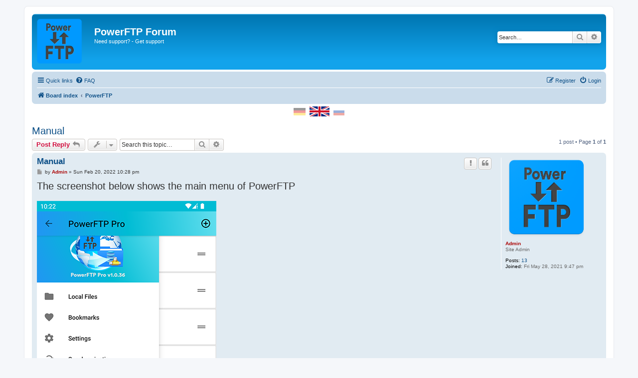

--- FILE ---
content_type: text/css
request_url: https://powerftp.medialux.app/help/ext/hjw/easylanguagechange/styles/all/theme/easylanguagechange.css?assets_version=11
body_size: -209
content:
.flags {
	width:100%;
	text-align:center;
	margin:5px 0;
	height: 22px;
}
.flag {
	margin: 0 5px;
	height: 15px;
}
.flag img {
	height:15px;
	opacity: 0.4;
}
.flag:hover img {
	height:15px;
	opacity: 1;
}
.flag_active img, .flag_active {
	height:20px;
	opacity: 1;
   cursor: default;
   pointer-events: none;
}
